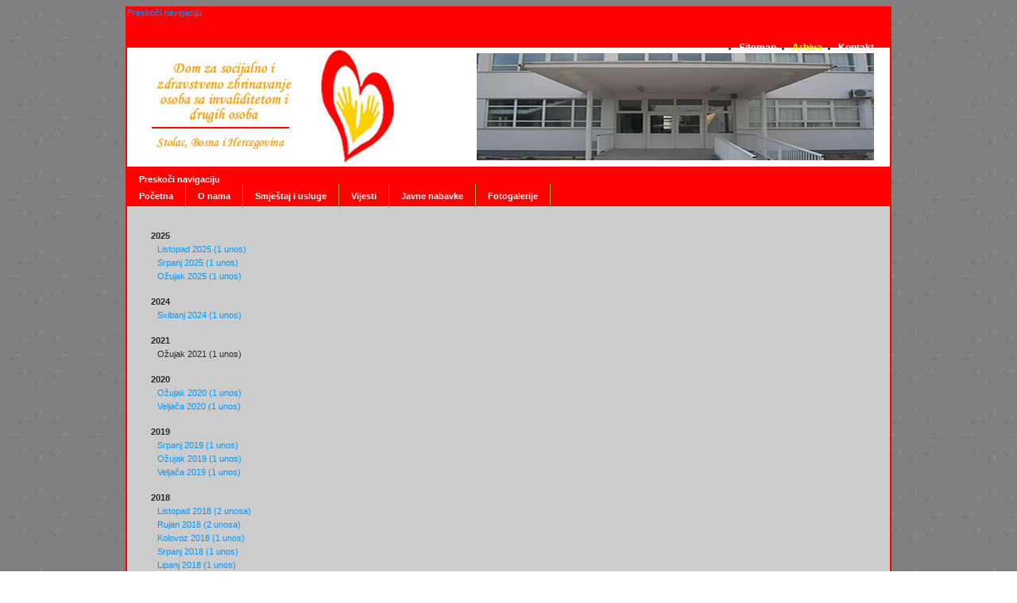

--- FILE ---
content_type: text/html; charset=utf-8
request_url: http://dom-stolac.ba/arhiva.html?month=202103
body_size: 4566
content:
<!DOCTYPE html PUBLIC "-//W3C//DTD XHTML 1.0 Strict//EN" "http://www.w3.org/TR/xhtml1/DTD/xhtml1-strict.dtd">
<html xmlns="http://www.w3.org/1999/xhtml" xml:lang="hr" lang="hr">
<head>
<meta http-equiv="Content-Type" content="text/html; charset=utf-8" />
<!--

	This website is powered by Contao Open Source CMS :: Licensed under GNU/LGPL
	Copyright ©2005-2026 by Leo Feyer :: Extensions are copyright of their respective owners
	Visit the project website at http://www.contao.org for more information

//-->
<title>Dom za socijalno i zdravstveno zbrinjavanje osoba s invaliditetom | Arhiva - Dom za socijalno i zdravstveno zbrinjavanje osoba s invaliditetom</title>
<base href="http://dom-stolac.ba/" />
<meta name="robots" content="index,follow" />
<meta name="description" content="Dom za socijalno i zdravstveno zbrinjavanje osoba s invaliditetom i drugih osoba stolac" />
<meta name="keywords" content="Dom za socijalno i zdravstveno zbrinjavanje osoba s invaliditetom i drugih osoba stolac" />
<meta http-equiv="Content-Style-Type" content="text/css" />
<meta http-equiv="Content-Script-Type" content="text/javascript" />
<style type="text/css" media="screen">
/* <![CDATA[ */
#wrapper{width:960px;margin:0 auto;}
#header{height:50px;}
#right{width:250px;}
#main{margin-right:250px;}
#footer{height:40px;}
/* ]]> */
</style>
<link type="text/css" rel="stylesheet" href="system/scripts/66867ee8aa90.css" media="all" />
<script type="text/javascript" src="http://ajax.googleapis.com/ajax/libs/mootools/1.4.5/mootools-yui-compressed.js"></script>
<script type="text/javascript" src="plugins/mootools/1.4.5/mootools-more.js"></script>
<script type="text/javascript" src="system/modules/ch_flowplayer/html/flowplayer/flowplayer-3.1.4.min.js"></script>
<script type="text/javascript" src="plugins/imageslider/class.viewer.js"></script>
<style type="text/css" media="screen">
<!--/*--><![CDATA[/*><!--*/
/*is-css-start*/
#elements2 {position:absolute;}
.mask2 { width:500px; height:135px; position:relative; overflow:hidden;}
.mask2 img { position:absolute; display:block; border:none; } 
/*is-css-end*/
/*]]>*/-->
</style>
<script type="text/javascript">
<!--//--><![CDATA[//><!--
window.addEvent('domready',function()
{
//is-js-start
	var V2 = new viewer( $$('#elements2 img)' ),
	{
		sizes: {w:500,h:135},
		mode: 'rand',
		modes: ['right', 'bottom'],
		fxOptions:{ duration: 1000 , transition: Fx.Transitions.Quad.easeInOut },
		interval: 3000
	});
	V2.play(true);;
//is-js-end
});
//--><!]]>
</script>
<link rel="schortcut icon" href="http://www.dom-stolac.ba/favicon.ico"/>
<link rel="icon" type="image/ico" href="http://www.dom-stolac.ba/favicon.ico"/>
<link href="tl_files/css/mirosligmangold.css" rel="stylesheet" type="text/css">
<script type='text/javascript' src='plugins/sfHover.js'></script>
</head>
<body id="top" class="mac chrome ch131">

<div id="wrapper">

<div id="header">
<div class="inside">

<!-- indexer::stop -->
<div class="mod_customnav block">

<a href="arhiva.html?month=202103#skipNavigation6" class="invisible">Preskoči navigaciju</a>

<ul class="level_1">
<li class="trail first"><a href="kontakt.html" title="Dom za socijalno i zdravstveno zbrinjavanje osoba s invaliditetom | Kontakt" class="trail first">Kontakt</a></li>
<li class="active"><span class="active">Arhiva</span></li>
<li class="last"><a href="sitemap.html" title="Dom za socijalno i zdravstveno zbrinjavanje osoba s invaliditetom | Sitemap" class="last">Sitemap</a></li>
</ul>

<a id="skipNavigation6" class="invisible">&nbsp;</a>

</div>
<!-- indexer::continue -->
 
</div>
</div>

<div class="custom">

<div id="logo">
<div class="inside">
<div class="mod_imageslider block"><div class="mask2"><div id="elements2">		<a  href="http://www.dom-stolac.ba"><img src="tl_files/slider/sliden4.jpg" alt="" /></a>		<a  href="http://www.dom-stolac.ba"><img src="tl_files/slider/sliden2.jpg" alt="" /></a>		<a  href="http://www.dom-stolac.ba"><img src="tl_files/slider/sliden3.jpg" alt="" /></a>		<a  href="http://www.dom-stolac.ba"><img src="tl_files/slider/sliden6.jpg" alt="" /></a>		<a  href="http://www.dom-stolac.ba"><img src="tl_files/slider/sliden1.jpg" alt="" /></a>		<a  href="http://www.dom-stolac.ba"><img src="tl_files/slider/sliden5.jpg" alt="" /></a></div></div></div>


</div>
</div>

<div id="navigacija">
<div class="inside">

<!-- indexer::stop -->
<div class="mod_navigation block" id="suckerfish">

<a href="arhiva.html?month=202103#skipNavigation13" class="invisible">Preskoči navigaciju</a>

<ul class="level_1">
<li class="first"><a href="pocetna.html" title="Dom za socijalno i zdravstveno zbrinjavanje osoba s invaliditetom | Početna" class="first">Početna</a></li>
<li class="submenu"><a href="uprava.html" title="Dom za socijalno i zdravstveno zbrinjavanje osoba s invaliditetom | O nama" class="submenu">O nama</a>
<ul class="level_2">
<li class="first"><a href="uprava.html" title="Dom za socijalno i zdravstveno zbrinjavanje osoba s invaliditetom | Uprava" class="first">Uprava</a></li>
<li><a href="djelatnici.html" title="Dom za socijalno i zdravstveno zbrinjavanje osoba s invaliditetom | Djelatnici">Djelatnici</a></li>
<li><a href="financiranje.html" title="Dom za socijalno i zdravstveno zbrinjavanje osoba s invaliditetom | Financiranje">Financiranje</a></li>
<li><a href="dokumenti.html" title="Dom za socijalno i zdravstveno zbrinjavanje osoba s invaliditetom | Dokumenti">Dokumenti</a></li>
<li class="last"><a href="polozaj.html" title="Dom za socijalno i zdravstveno zbrinjavanje osoba s invaliditetom | Položaj" class="last">Položaj</a></li>
</ul>
</li>
<li><a href="djelatnost-i-aktivnosti.html" title="Dom za socijalno i zdravstveno zbrinjavanje osoba s invaliditetom | Djelatnost">Smještaj i usluge</a></li>
<li><a href="vijesti.html" title="Dom za socijalno i zdravstveno zbrinjavanje osoba s invaliditetom | Vijesti">Vijesti</a></li>
<li class="submenu"><a href="nabavke.html" title="Javne nabavke" class="submenu">Javne nabavke</a>
<ul class="level_2">
<li class="first"><a href="plan-nabavki.html" title="Plan nabavki" class="first">Plan nabavki</a></li>
<li class="last"><a href="nabavke.html" title="Nabavke" class="last">Nabavke</a></li>
</ul>
</li>
<li class="last"><a href="fotogalerije.html" title="Dom za socijalno i zdravstveno zbrinjavanje osoba s invaliditetom | Fotogalerije" class="last">Fotogalerije</a></li>
</ul>

<a id="skipNavigation13" class="invisible">&nbsp;</a>

</div>
<!-- indexer::continue -->

</div>
</div>

</div>

<div id="container">

<div id="right">
<div class="inside">

<!-- indexer::stop -->
<div class="mod_newsmenu block">

<ul class="level_1">
  <li class="year submenu">2025 
  <ul class="level_2">
    <li class="first"><a href="arhiva.html?month=202510" title="Listopad 2025 (1 unos)">Listopad 2025 (1 unos)</a></li>
    <li><a href="arhiva.html?month=202507" title="Srpanj 2025 (1 unos)">Srpanj 2025 (1 unos)</a></li>
    <li class="last"><a href="arhiva.html?month=202503" title="Ožujak 2025 (1 unos)">Ožujak 2025 (1 unos)</a></li>
  </ul>
  </li>
  <li class="year submenu">2024 
  <ul class="level_2">
    <li class="first last"><a href="arhiva.html?month=202405" title="Svibanj 2024 (1 unos)">Svibanj 2024 (1 unos)</a></li>
  </ul>
  </li>
  <li class="year submenu">2021 
  <ul class="level_2">
    <li class="active first last"><span class="active">Ožujak 2021 (1 unos)</span></li>
  </ul>
  </li>
  <li class="year submenu">2020 
  <ul class="level_2">
    <li class="first"><a href="arhiva.html?month=202003" title="Ožujak 2020 (1 unos)">Ožujak 2020 (1 unos)</a></li>
    <li class="last"><a href="arhiva.html?month=202002" title="Veljača 2020 (1 unos)">Veljača 2020 (1 unos)</a></li>
  </ul>
  </li>
  <li class="year submenu">2019 
  <ul class="level_2">
    <li class="first"><a href="arhiva.html?month=201907" title="Srpanj 2019 (1 unos)">Srpanj 2019 (1 unos)</a></li>
    <li><a href="arhiva.html?month=201903" title="Ožujak 2019 (1 unos)">Ožujak 2019 (1 unos)</a></li>
    <li class="last"><a href="arhiva.html?month=201902" title="Veljača 2019 (1 unos)">Veljača 2019 (1 unos)</a></li>
  </ul>
  </li>
  <li class="year submenu">2018 
  <ul class="level_2">
    <li class="first"><a href="arhiva.html?month=201810" title="Listopad 2018 (2 unosa)">Listopad 2018 (2 unosa)</a></li>
    <li><a href="arhiva.html?month=201809" title="Rujan 2018 (2 unosa)">Rujan 2018 (2 unosa)</a></li>
    <li><a href="arhiva.html?month=201808" title="Kolovoz 2018 (1 unos)">Kolovoz 2018 (1 unos)</a></li>
    <li><a href="arhiva.html?month=201807" title="Srpanj 2018 (1 unos)">Srpanj 2018 (1 unos)</a></li>
    <li class="last"><a href="arhiva.html?month=201806" title="Lipanj 2018 (1 unos)">Lipanj 2018 (1 unos)</a></li>
  </ul>
  </li>
  <li class="year submenu">2017 
  <ul class="level_2">
    <li class="first"><a href="arhiva.html?month=201709" title="Rujan 2017 (3 unosa)">Rujan 2017 (3 unosa)</a></li>
    <li class="last"><a href="arhiva.html?month=201704" title="Travanj 2017 (2 unosa)">Travanj 2017 (2 unosa)</a></li>
  </ul>
  </li>
  <li class="year submenu">2014 
  <ul class="level_2">
    <li class="first"><a href="arhiva.html?month=201410" title="Listopad 2014 (2 unosa)">Listopad 2014 (2 unosa)</a></li>
    <li><a href="arhiva.html?month=201406" title="Lipanj 2014 (3 unosa)">Lipanj 2014 (3 unosa)</a></li>
    <li class="last"><a href="arhiva.html?month=201404" title="Travanj 2014 (1 unos)">Travanj 2014 (1 unos)</a></li>
  </ul>
  </li>
  <li class="year submenu">2013 
  <ul class="level_2">
    <li class="first"><a href="arhiva.html?month=201310" title="Listopad 2013 (2 unosa)">Listopad 2013 (2 unosa)</a></li>
    <li><a href="arhiva.html?month=201307" title="Srpanj 2013 (1 unos)">Srpanj 2013 (1 unos)</a></li>
    <li class="last"><a href="arhiva.html?month=201306" title="Lipanj 2013 (2 unosa)">Lipanj 2013 (2 unosa)</a></li>
  </ul>
  </li>
  <li class="year submenu">2012 
  <ul class="level_2">
    <li class="first last"><a href="arhiva.html?month=201206" title="Lipanj 2012 (1 unos)">Lipanj 2012 (1 unos)</a></li>
  </ul>
  </li>
  <li class="year submenu">2011 
  <ul class="level_2">
    <li class="first last"><a href="arhiva.html?month=201101" title="Siječanj 2011 (2 unosa)">Siječanj 2011 (2 unosa)</a></li>
  </ul>
  </li>
</ul>

</div>
<!-- indexer::continue -->

<!-- indexer::stop -->
<div class="mod_newslist block">

<h2>Najnovije vijesti</h2>

<div class="layout_latest block first last even">
<p class="info">28.10.2025 07:00  </p>
<h2><a href="vijesti-citanje/items/288.html" title="Pročitajte članaka: Javni natječaj za prijem radnika u radni odnos">Javni natječaj za prijem radnika u radni odnos</a></h2>
<p class="teaser"><p>Objavljuje se javni natječaj za prijem radnika u radni odnos na neodređeno vrijeme trajanja u ustanovi „Dom za socijalno i zdravstveno zbrinjavanje osoba s invaliditetom i drugih osoba“ Stolac</p></p>
<p class="more"><a href="vijesti-citanje/items/288.html" title="Pročitajte članaka: Javni natječaj za prijem radnika u radni odnos">Opširnije ... <span class="invisible">Javni natječaj za prijem radnika u radni odnos</span></a></p>
</div>

</div>
<!-- indexer::continue -->

<!-- indexer::stop -->
<div class="mod_form tableform block">

<form action="trazilica_stolac.html" id="f5" method="get" enctype="application/x-www-form-urlencoded">
<div class="formbody">
<table>
  <tr class="row_0 row_first even">
    <td class="col_0 col_first"></td>
    <td class="col_1 col_last"><input type="text" name="keywords" id="ctrl_9" class="text mandatory" value="" /> <input type="submit" id="ctrl_9_submit" class="submit" value="Traži" /></td>
  </tr>
</table>
</div>
</form>

</div>
<!-- indexer::continue -->

<!-- indexer::stop -->
<div class="mod_calendar block">

<table cellspacing="0" cellpadding="0" class="minicalendar" summary="Calendar">
<thead>
  <tr>
    <th class="head previous"><a href="arhiva.html?month=202102" title="Veljača 2021">&lt;</a></th>
    <th colspan="5" class="head current">Ožujak 2021</th>
    <th class="head next"><a href="arhiva.html?month=202104" title="Travanj 2021">></a></th>
  </tr>
  <tr>
    <th class="label weekend">Ne</th>
    <th class="label">Po</th>
    <th class="label">Ut</th>
    <th class="label">Sr</th>
    <th class="label">Če</th>
    <th class="label">Pe</th>
    <th class="label weekend">Su</th>
  </tr>
</thead>
<tbody>
  <tr class="week_0 first">
    <td class="days empty weekend col_first">&nbsp;</td>
    <td class="days">1</td>
    <td class="days">2</td>
    <td class="days">3</td>
    <td class="days">4</td>
    <td class="days">5</td>
    <td class="days weekend col_last">6</td>
  </tr>
  <tr class="week_1">
    <td class="days weekend col_first">7</td>
    <td class="days">8</td>
    <td class="days">9</td>
    <td class="days">10</td>
    <td class="days">11</td>
    <td class="days">12</td>
    <td class="days weekend col_last">13</td>
  </tr>
  <tr class="week_2">
    <td class="days weekend col_first">14</td>
    <td class="days">15</td>
    <td class="days">16</td>
    <td class="days">17</td>
    <td class="days">18</td>
    <td class="days">19</td>
    <td class="days weekend col_last">20</td>
  </tr>
  <tr class="week_3">
    <td class="days weekend col_first">21</td>
    <td class="days">22</td>
    <td class="days">23</td>
    <td class="days">24</td>
    <td class="days">25</td>
    <td class="days">26</td>
    <td class="days weekend col_last">27</td>
  </tr>
  <tr class="week_4 last">
    <td class="days weekend col_first">28</td>
    <td class="days">29</td>
    <td class="days">30</td>
    <td class="days">31</td>
    <td class="days empty">&nbsp;</td>
    <td class="days empty">&nbsp;</td>
    <td class="days empty weekend col_last">&nbsp;</td>
  </tr>
</tbody>
</table>

</div>
<!-- indexer::continue -->

<div class="mod_quickpoll block">


<!-- indexer::stop -->

<div class="title">Anketa</div>
<div class="description">Kako vam se sviđa naša stranica</div>


<div class="stoptext">Kraj ankete: 28.02.2011</div>
<div class="totaltext">Ukupno glasova = 23</div>
<div class="graph" style="width:100%">
	<div class="label">
	  Odlična 
	</div>
	<div class="results">
		<div class="color1" style="width:78%">78%</div>
	</div>
	<div class="label">
	  Vrlo dobra 
	</div>
	<div class="results">
		<div class="color2" style="width:0%">0%</div>
	</div>
	<div class="label">
	  Dobra 
	</div>
	<div class="results">
		<div class="color3" style="width:4%">4%</div>
	</div>
	<div class="label">
	  Mogla je i bolje 
	</div>
	<div class="results">
		<div class="color4" style="width:18%">18%</div>
	</div>
</div>


<!-- indexer::continue -->


</div>

<!-- indexer::stop -->
<div class="mod_visitors block">

<span class="visitor_count invisible"><!-- counted --></span>
<div class="visitor_name"       ><div id="VisitorsNameLegend"></div><div id="VisitorsName"       >Brojač posjeta</div></div>
<div class="visitor_useronline" ><div id="VisitorsOnlineCountLegend">Online:</div><div id="VisitorsOnlineCount">4</div></div>
<div class="visitor_visitstoday"><div id="TodayVisitCountLegend">Posjeta danas:</div><div id="TodayVisitCount"    >97</div></div>
<div class="visitor_visitstotal"><div id="TotalVisitCountLegend">Posjeta ukupno:</div><div id="TotalVisitCount"    >121877</div></div>
<div class="visitor_average" ><div id="AverageVisitsLegend">Posjeta dnevno:&nbsp;&Oslash;</div><div id="AverageVisits">22</div></div>
<div class="visitor_countsince" ><div id="VisitorsStartDateLegend">Brojac od:</div><div id="VisitorsStartDate">&nbsp;07.12.2010</div></div></div>
<!-- indexer::continue -->
<!-- indexer::stop -->
<div class="mod_banner">
    <div class="banner_image">
        <a href="banner_clicks.php?bid=6"  onclick="return !window.open(this.href)" ><img src="tl_files/banerimali/baneri2/aeceid.jpg" width="200" height="60" title="" alt="" /></a>    </div>
    <div class="banner_image">
        <img src="tl_files/banerimali/baneri2/rescate.jpg" width="200" height="60" title="" alt="" />    </div>
    <div class="banner_image">
        <a href="banner_clicks.php?bid=8"  onclick="return !window.open(this.href)" ><img src="tl_files/banerimali/baneri2/zupanija.gif" width="200" height="58" title="" alt="" /></a>    </div>
    <div class="banner_image">
        <a href="banner_clicks.php?bid=9"  onclick="return !window.open(this.href)" ><img src="tl_files/banerimali/baneri2/stolac.gif" width="200" height="58" title="" alt="" /></a>    </div>
</div>
<!-- indexer::continue -->
 
</div>
</div>

<div id="main">
<div class="inside">

<!-- indexer::stop -->
<div class="mod_breadcrumb block">

<a href="pocetna.html" title="Dom za socijalno i zdravstveno zbrinjavanje osoba s invaliditetom">Stolac</a> &#62; 
<span class="active">Dom za socijalno i zdravstveno zbrinjavanje osoba s invaliditetom | Arhiva</span>

</div>
<!-- indexer::continue -->

<div class="mod_article block" id="arhiva">

<!-- indexer::stop -->
<div class="mod_newsarchive block">

<h1>Ožujak 2021</h1>

<div class="layout_short block first last even">
<p class="info">03.03.2021 07:00  </p>
<h2><a href="vijesti-citanje/items/193.html" title="Pročitajte članaka: Javni natječaj">Javni natječaj</a></h2>
<div class="teaser">
<p><strong>&nbsp; &nbsp; &nbsp; &nbsp; &nbsp; &nbsp; &nbsp; &nbsp; &nbsp; &nbsp; &nbsp; &nbsp; &nbsp; &nbsp; &nbsp; &nbsp; &nbsp; &nbsp; &nbsp; &nbsp; &nbsp; &nbsp; &nbsp; &nbsp; &nbsp; &nbsp; &nbsp; &nbsp; &nbsp; &nbsp; &nbsp; &nbsp; &nbsp; &nbsp; &nbsp; &nbsp;J A V N I&nbsp;&nbsp; &nbsp;N A T J E Č A J</strong></p>
<p class="Default" align="center"><strong>&nbsp;za izbor i imenovanje ravnatelja Ustanove „Dom za socijalno i zdravstveno zbrinjavanje osoba sa invaliditetom i drugih osoba“ Stolac</strong></p> 
</div>
<p class="more"><a href="vijesti-citanje/items/193.html" title="Pročitajte članaka: Javni natječaj">Opširnije ... <span class="invisible">Javni natječaj</span></a></p>
</div>

</div>
<!-- indexer::continue -->

</div>
 
</div>
 
<div id="clear"></div>
</div>

</div>

<div id="footer">
<div class="inside">

<p align="center"> © 2010–2026 - Dom za socijalno i zdravstveno zbrinjavanje osoba s invaliditetom - sva prava pridržana </p> 
</div>
</div>

</div>

<script type="text/javascript" src="plugins/slimbox/js/slimbox.js"></script>
<script type="text/javascript">
/* <![CDATA[ */
Slimbox.scanPage = function() {
  $$(document.links).filter(function(el) {
    return el.rel && el.rel.test(/^lightbox/i);
  }).slimbox({
    // Put custom options here
  }, null, function(el) {
    return (this == el) || ((this.rel.length > 8) && (this.rel == el.rel));
  });
};
window.addEvent('domready', Slimbox.scanPage);
/* ]]> */
</script>

<script type="text/javascript">
/* <![CDATA[ */
new Request({
  url:'system/html/cron.txt',
  onComplete: function(txt) {
    if (!txt) txt = 0;
    if (parseInt(txt) < (Math.round(+new Date()/1000) - 300)) {
      new Request({url:'cron.php'}).get();
    }
  }
}).get();
/* ]]> */
</script>

</body>
</html>

--- FILE ---
content_type: text/css
request_url: http://dom-stolac.ba/tl_files/css/mirosligmangold.css
body_size: 4890
content:
/*CSS - http://www.clig.org/

    * Collapse All
    * Expand All


/**
 * Global TinyMCE style sheet
 * 
 * Use this style sheet to define CSS classes for the rich text editor. The
 * stlye sheet will be included in the editor and the page layout automatically.
 * Although the stlye sheet is shared by all themes, you can override its
 * formattings in any of your theme style sheets.
 * 
 *   tl_files/tinymce.css (this is how it looks like in TinyMCE)
 *   .warning { color:#c55; }
 * 
 *   theme_a.css (this is how it looks like in theme A)
 *   .warning { font-weight:bold; }
 * 
 *   theme_b.css (this is how it looks like in theme B)
 *   .warning { color:#000; }
 * 
 * If you do not want to use a global TinyMCE style sheet at all, simply delete
 * this file (tl_files/tinymce.css).
 */
.warning { color:#c55; font-size:1.1em; }
.confirmation { color:#090; font-size:1.1em; }
.information { color:#999; font-size:0.9em; }



/* Style sheet xElements */
.ce_text{line-height:1.5;}
.ce_list ul{margin:0;padding:0;}
.ce_list li{margin:0 0 0 22px;padding:0;line-height:1.4;}
* html .ce_list li{margin:0 0 0 26px;}
*:first-child+html .ce_list li{margin:0 0 0 26px;}
.ce_table table{border-left:1px solid #cccccc;}
.ce_table td{padding:2px 8px;border-right:1px solid #cccccc;border-bottom:1px solid #cccccc;}
.ce_table th{padding:2px 8px;background-color:#e6e6e6;border-top:1px solid #cccccc;border-right:1px solid #cccccc;border-bottom:1px solid #cccccc;}
.ce_gallery table{width:100%;}
.ce_gallery td{text-align:center;vertical-align:middle;}
html>body .mime_icon{top:-1px;position:relative;}



/* Style sheet xForm */
fieldset{width:600px;display:block;margin:12px 0 24px;padding:12px 12px 0;}
* html fieldset{margin-top:12px;}
*:first-child+html fieldset{margin-top:12px;}
legend{color:#0000e6;}
* html legend{margin-top:-24px;padding:12px 0;}
*:first-child+html legend{margin-top:-24px;padding:12px 0;}
input.text,input.password{width:200px;margin:1px 0;}
* html input.text,* html input.password{margin:0;}
*:first-child+html input.text,*:first-child+html input.password{margin:0;}
textarea{width:360px;height:140px;}
* html textarea{width:358px;}
select{width:204px;margin:1px 0;}
* html select{width:206px;}
div.radio_container{margin:0 0 1px;}
* html div.radio_container{margin:2px 0 -1px;}
*:first-child+html div.radio_container{margin:2px 0 -1px;}
div.radio_container span{display:block;padding-right:6px;}
input.radio{top:2px;position:relative;margin:1px 2px 0 1px;padding:0;}
* html input.radio{top:1px;position:relative;margin:-4px -1px 0 -3px;}
*:first-child+html input.radio{top:1px;position:relative;margin:-4px 0 0 -3px;}
div.checkbox_container{margin:0 0 1px;}
* html div.checkbox_container{margin:2px 0 -1px;}
*:first-child+html div.checkbox_container{margin:2px 0 -1px;}
div.checkbox_container span{display:block;padding-right:6px;}
input.checkbox{margin:3px 3px 0 1px;padding:0;}
* html input.checkbox{top:1px;position:relative;margin:-4px 0 0 -3px;}
*:first-child+html input.checkbox{top:1px;position:relative;margin:-4px 0 0 -3px;}
input.file{margin:1px 0;}
* html input.file{margin:0;}
*:first-child+html input.file{margin:0;}
div.error{color:#ff0000;}


.mod_customnav { padding-bottom:5px;}
.mod_customnav ul li{float:right; padding-right:20px; padding-top:20px;}
.mod_customnav li span{font-weight:bold; font-size:12px;color:#ffff00;}
.mod_customnav .level_1 a{font-size:12px; font-weight:bold; color:#FFFFFF;}
.mod_randomImage {/*float:left;*/}
.mod_newsmenu { padding-top:20px; padding-left:20px;}


/*
	BASICS
*/

body 	{
	
background-image:url('http://www.dom-stolac.ba/tl_files/logo/bg15.jpg');
background-repeat:repeat;
	font-family: Verdana, sans-serif;
	font-size:8pt;
	color:#222A2C;
	}
h1,h2,h3,h4,h5,h6 {color:#374548; }
h2 {font-size:12pt}
	
img	{border:0px;}
p,pre,form	{margin:0px;padding:0px;}
optgroup	{padding-top:3px;padding-bottom:3px;font-style:normal;}
a	{text-decoration:none;color:#0099ff;}
a:hover	{text-decoration:underline;}
hr {color:#eee; width:80%; margin:auto; margin-bottom:1em}


.centered, .centred, .center, .centre {text-align:center}

p.error {color:red; font-weight:bold}

input.error {border:1px solid red}

.ce_text img{
	border:1px solid #cecece;
	padding:2px;
	background-color:#fff}

.noimageborder img , img.noimageborder{
	border:0;
	padding:0px;
	background-color:transparent
}

/*
	BUGFIX
*/
.inside {position:static !important}
#main {position:static !important;}

/* 
	PAGE LAYOUT
*/

div.caption {
padding-left:3px; 
font-weight:bold; 
}


#wrapper {	
	background-color:#FFFFFF;
	border:2px solid  #FF0000;}
#nabavke .layout_simple {margin-bottom:15px;}
#nabavke h1 {font-size:18pt}

div#footer {
	text-align: center;
	font-weight:bold;	
	border-top:2px #FF0000 solid;
	margin:auto;
	
	padding-top:10px;
	background-color: #666666;}
	
div#footer p{ color: #000000;}

div#credits {
	padding:20px;
	text-align:center
}



div#main {
	padding:0px 20px 2px 20px;
	background-color:#FFFFFF;
	border-right:#FF0000 solid 2px;}
	#header {background-color: #FF0000;}
	
	#logo {height: 150px; background-image: url('http://www.dom-stolac.ba/tl_files/stolac2.jpg');}
	#logo .image_container{ padding-left:360px; padding-top:60px;}
	#logo .mod_imageslider{ padding-left:440px; padding-top:5px;}

div#left {border-right:2px solid #FF0000;}

div#container {padding-top:0px; background-color:#CCCCCC;}


/*div#Leader {
	margin-left:242px;
	padding:0px 20px 20px 20px;
	}


div#logoheader {
	margin-top:7px; 
	margin-left:29px;
	height:230px}*/
	

	
div.layout_latest {
	margin-bottom:8px
}

div#archives-sidebar {
	margin-top:50px;
	border-left: 3px dotted #D8D4D3
}

.tableform td {padding:5px}

div#left .mod_article {text-align:center}
div#left .mod_article img {border:1px solid #aaa; padding:4px; background:#fff}
/*
	RSS LINKS
*/
.rsslink {margin-left:3px}
.rsslink img {float:left; margin-right:7px}

/*
	MENU
*/

#suckerfish{width:960px; height:30px;position:relative;overflow:visible;/*float:left;*/display:block;border:0px; z-index:999; padding-top:10px; padding-bottom:10px; background-color: #FF0000;}
* html #suckerfish{width:auto;height:1%;}
#suckerfish a{display:block;padding-right:15px;padding-left:15px;font-weight:bold;text-decoration:none;color:#ffffff;}
#suckerfish li:hover,#suckerfish li.sfhover{background:#525252 ;}
#suckerfish li.active{margin:0;padding:0;font-weight:bold;color:#ffff00;cursor: pointer;}
#suckerfish span.active{padding:0 15px;}
#suckerfish ul{margin:0;padding:0;list-style-type:none;}
#suckerfish li{width:auto;position:relative;float:left;margin:0;border-right:1px solid #9BA658;line-height:30px;}
#suckerfish li ul{bottom:0px;left:0px;right:0px;top:30px;position:absolute;display:none;}
#suckerfish li ul li{width:200px;float:left;clear:both; background-color:#FF0000;border-bottom:1px solid #9BA658;}
#suckerfish li ul ul{left:201px;top:0px;position:absolute;}
#suckerfish li:hover ul,#suckerfish li.sfhover ul{display:block;}
#suckerfish ul li:hover ul ul,#suckerfish ul li.sfhover ul ul{display:none;}
#suckerfish ul ul li:hover ul,#suckerfish ul ul li.sfhover ul{display:block;}
#suckerfish a.trail{color:#ffff00;}
/*
	
	PAGINATION NAVIGATION

*/

.pagination li{display:inline;margin:0px;padding:0px;list-style-type:none;}

.pagination{margin-top:22px;padding-top:4px;border-top:1px dotted #cecece;}

.pagination p{width:160px;float:left;padding-right:3px;padding-left:3px;text-align:left;}

.pagination ul{width:240px;float:right;margin:0px;padding:0px 3px;text-align:right;}


/*
	PDF LINK

*/

.pdf_link { padding-bottom:20px;}


/*
	FOOTER LINKS

*/

#footer a {
	margin-left:10px;
	margin-right:10px}


/*
	IMAGE CAPTION STYLES
*/

img.imageheader {
	padding-bottom:10px;
	position:relative;
	background:transparent;
	border:0;
	left:-3px}

/*
	TEXT STYLES
*/

.ce_text {
	line-height:1.4
}

p {
	margin-bottom:1em;
}

/*
	MODULE STYLES
*/

/*
	LEADER WELCOME BOX
*/

#Leader p {
	font-size:110%;
	line-height:1.8
}

div#Leader img.imageheader {
	padding-bottom:15px;}

div#Leader .mod_article .ce_text img {
	
}

/*
	FRONT PAGE NEWS BOX
*/


#right .mod_newslist {
	margin-bottom:15px;	
	padding-left:10px;
	text-align:justify;}
	
#right .mod_newslist .layout_simple {
	margin-bottom:10px;	
	/*padding-left:10px;*/}
	
#right .mod_newslist h2 {		
	/*padding-left:50px;
	font-weight:bold;*/
	font-size:12px;}

.mod_newslist .layout_latest {
	margin-bottom:15px;	
	padding:10px;	
	 border-bottom:2px solid #FF0000;	
}

.mod_newslist .layout_latest .news_header {
	margin:2px;
	padding-left:34px;
	padding-top: 3px;
	padding-right:7px;
	margin-bottom:1px
}

.mod_newslist .layout_latest .news_body {
	/*background: transparent url(../img/newsframe.png) repeat-y bottom left;*/
	
}
.mod_newslist .layout_latest .news_body_inside{
	margin:0px 2px 0px 2px;
	padding:3px 5px 3px 5px;
	border-top:1px solid #cecece;
}

/*
	MAIN PAGE NEWS - WIDER BOXES
*/
#clig-news .mod_newslist .layout_latest {
		width:390px
	
}

#clig-news .mod_newslist .layout_latest .news_header {
	background: transparent url(../img/newsheader-wide.png) repeat-y top left;
}


#clig-news .mod_newslist .layout_latest .news_body {
	background: transparent url(../img/newsframe-wide.png) repeat-y bottom left;
	
}

/*
	OTHER NEWS STYLES
*/

.info {
	color:#666;
	padding:0;
	margin:0;
	padding-bottom:3px;
	font-family: Times New Roman, Times, serif;
	font-style:italic;
	font-size:110%;
	}


.mod_newslist h4, .mod_newsreader h4{
	font-size:8.5pt;
	font-style:italic;
	font-weight:normal;
	padding:0;
	margin:0}

/* 
	NEWS LISTING PAGE
*/

.mod_newslist .layout_short {
	margin-bottom:15px
}

.mod_newslist .teaser {
	text-align:justify;
	}


.mod_newslist p.teaser {
	line-height:1.2;}
	
.mod_newslist h3 {
	margin:0; 
	font-size: 10pt
}

.mod_newslist h2 {
padding-bottom:10px;
	margin:0;
	font-size:140%
}


.mod_newslist p.teaser {
	margin-top:5px;
	margin-bottom:3px
}
.mod_newslist p.more {
	text-align:right;
	margin:0;
	margin-top:7px
}
.mod_newslist p.more a {
	border-top: 1px dotted #cecece;
	padding-left:1em;
	padding-top:2px;}
	
/*
	NEWS STORY PAGE
*/
.mod_newsreader .layout_full h2 {
	font-size:220%;
	margin:0;
}
.mod_newsreader .layout_full h3 {
	margin:0;
}
.mod_newsreader .layout_full p.info {
	font-size:120%;
	margin-bottom:15px;
	margin-top:4px
}


p.back {
	margin-top:10px
}
	
/*
	GALERIJE
*/
	#fotogalerije .layout_default { border-bottom:solid #FF0000 2px;}
	
	/*
	DOKUMENTI
*/
	#dokumenti .teaser { border-bottom:solid #FF0000 1px;}	
#izmjene-i-dopune-statuta-2012-godine .teaser { border-bottom:solid #FF0000 1px;}
	#dokumenti1 .teaser { border-bottom:solid #FF0000 1px;}
	#dokumenti-za-prijavu .teaser { border-bottom:solid #FF0000 1px;}
	#cijene-smjestaja .teaser { border-bottom:solid #FF0000 1px;}

	/*
	BANERI
*/
	#right .banner_image { padding-top:10px; margin-left:22px;}
	
	
/*
	NEWS GALERIJE
*/
	.ce_news_gallery h4 { padding-bottom:10px; font-size:12px; font-style:normal;}
	.ce_news_gallery h3 { padding-bottom:10px; font-size:12px; font-style:normal;}
	.ce_news_gallery h2 { padding-bottom:10px; font-size:12px; font-style:normal;}
	.ce_news_gallery h1 { padding-bottom:10px; font-size:12px; font-style:normal;}
	
/*
	ACCORDION
*/
.toggler {background-color:#D1722E; font-size:14px; font-weight:bold; padding-left:10px; padding-bottom:10px; padding-top:10px; margin-bottom:5px;}

/*
	SITEMAP
*/
	#sitemap .mod_sitemap { padding-left:30px; margin-top:40px; margin-bottom:10px; font-size:12px; font-style:normal;}
	.mod_sitemap ul li{ margin-bottom:10px; font-size:12px; font-style:normal;}
	.mod_sitemap ul li ul li { padding-left:20px; }
	
/*
	NEWS ARCHIVES PAGES
*/
.mod_newsmenu ul.level_1 {
	padding-left:10px;
	margin-left:0;
	list-style-type: none
}	
.mod_newsmenu ul.level_2 {
	padding-left:8px;
	font-weight:normal;
	list-style:none;
	margin-left:0;
}	
.mod_newsmenu li {
	margin-bottom:5px;
	margin-top:5px
}

.mod_newsmenu ul.level_1 li.year {
	padding-bottom:10px;
	font-weight:bold
}

.mod_newsarchive .layout_simple {
	padding: 3px 0 3px 10px;
	font-weight:bold
}

.mod_newsarchive .layout_simple span.info{
	font-size:120%;
	display:inline-block;
	width:5em;
	float:left
}
.mod_newsarchive .layout_simple a {
	padding-left:0px;
}


/*
	COMMITTEE LISTINGS AND PROFILES

*/


.mod_memberlist table td, .mod_memberlist table th{ padding:5px;padding-right:25px}
.mod_memberlist table {margin-left:20px}
.mod_memberlist table td.cligrole {font-weight:bold}


.mod_memberpage table {	margin-left:20px
}
.mod_memberpage table td {padding-bottom:10px}

.mod_memberpage img.mugshot {
	float:right; 
	border:1px solid #cecece;
	padding:2px;
	background-color:#fff}

.mod_memberpage table .left {
	vertical-align:top; 
	font-weight:bold;
	padding-right:20px}
	
.mod_memberpage .biography {
	clear:both;
	padding-top:20px;
}
.mod_memberpage h2 {
	padding:0;
	margin-bottom:0px;
	font-size:200%;}
	
.mod_memberpage h3 {
	margin-top:5px;
	padding-bottom:20px;
	font-size:130%
	}
	
.mod_personalData td {
	padding:5px;
	padding-left:0
}

.mod_login td {
	padding:5px;
	padding-left:0
}

.mod_lostPassword td {
	padding:5px;
	padding-left:0
}

/*
	DOWNLOAD RESOURCES PAGES

*/
.downloadarchivList {
	margin-top:10px
}
.downloadarchivItem .description {
	color:#666;
	padding:0;
	margin:0;
	padding-bottom:3px;
	font-family: Times New Roman, Times, serif;
	font-style:italic;
	font-size:120%;
	padding-left:22px;
	padding-top:3px;
}


/*
	ARTICLES PAGES

*/

.mod_article h1, .mod_article h2, .mod_article h3 {margin-bottom:15px}



/*
	EVENT LISTINGS
*/

.event .header {
	font-weight:bold;}

.event h2 {
	font-size:220%;
	margin:0;
}
.event h3 {
	margin:0;
}
.event p.info {
	font-size:140%;
	margin-bottom:15px;
	color:#222A2C;
	
	margin-top:4px
}

.event .time {
	font-weight:normal
}


/*.mod_upcoming_events .event .header {
	background-color:#E9F7FA;
	border-top: 1px solid #cecece;
	border-bottom: 1px solid #cecece;
	padding:1px
}*/

		
.mod_eventlist .ce_text {
	line-height:1.2}

.mod_eventlist .event {margin-bottom:0.7em}

.event .yearlist .date {width:14em; display:inline-block;
	padding-left:20px;}
.event .yearlist {
	padding-bottom:6px; 
	font-size:110%;
	color:#222A2C;}

.yearnav	{
	margin-bottom:15px; 
	text-align:center}

.yearnav .current_year {
	font-size:200%;
	margin: 0 30px 0 30px;
	font-weight:bold
	}

.newmonth h3 {
	font-size:140%;
	border-bottom:1px dotted #cecece;
	margin-top:20px;
	margin-bottom:5px
}
.mod_form { margin-left:12px; margin-top:30px; width:220px; }
.mod_form h3{ padding-top:10px; color:#FF0000; font-weight:bold;}
.mod_quickpoll {padding-top:10px; padding-bottom:20px; margin-left:12px; width:220px;border:1px solid #D1722E;}
.mod_quickpoll .graph {margin-left:15px;}
.mod_quickpoll .totaltext{margin-left:15px;}
.mod_quickpoll .stoptext{margin-left:15px;}
.mod_quickpoll .graph .results .color1 { color:#FFFFFF; background-color:#333333; text-align:center;}
.mod_quickpoll .graph .results .color2 { color:#000000; background-color:#99CC33; text-align:center;}
.mod_quickpoll .graph .results .color3 { color:#000000; background-color:#99CCFF; text-align:center;}
.mod_quickpoll .graph .results .color4 { color:#000000; background-color:#FFFFCC; text-align:center;}
.mod_quickpoll .graph .results .color5 { color:#000000; background-color:#FFCCCC; text-align:center;}
.mod_quickpoll .title{ font-size:18px; padding-left:70px; padding-bottom:10px; font-weight:bold; color:#D1722E;}
.mod_quickpoll .description{ font-size:14px; margin-left:15px; padding-bottom:5px; font-weight:bold;}
.mod_quickpoll .widget{ padding-left:15px;font-size:12px; font-weight:normal;}
.mod_quickpoll {font-size:12px;font-weight:normal;}
.resultslink {padding-top:5px; font-size:14px;}
.mod_quickpoll .submit_container {padding-top:10px; margin-left:15px;}
.mod_quickpoll .resultslink { font-weight:bold;}
.mod_visitors { margin-left:12px;margin-right:15px; margin-top:15px; width:220px; padding-top:10px; padding-bottom:20px; font-size:12px; font-weight:normal;border:1px solid #D1722E;}
.mod_visitors h3{ padding-left:60px; font-size:18px; font-weight:normal;}
#VisitorsName {font-size:18px; padding-bottom:10px; padding-left:20px;font-weight:bold;color:#D1722E;}
.visitor_name {margin-left:20px;}
.visitor_useronline{margin-left:20px;}
.visitor_visitstoday{margin-left:20px;}
.visitor_visitstotal{margin-left:20px;}
.visitor_hitstoday{margin-left:20px;}
.visitor_hitstotal{margin-left:20px;}
.visitor_average{margin-left:20px;}
.visitor_countsince{margin-left:20px;}
.mod_breadcrumb { padding-left:40px; padding-bottom:20px; padding-top:20px;}
/*
	CALENDAR STYLES
	Largely taken from the Typolight demo site
*/

.mod_calendar { margin-left:5px; padding-left:10px; padding-bottom:10px; width:220px;}
.mod_calendar h3 { padding-left:20px; font-weight:bold; color:#D1722E;}
table.calendar{width:100%;border-top:1px solid #cecece;border-left:1px solid #cecece;}
table.calendar .head{padding-top:4px;padding-bottom:5px;text-align:center;background-color:#f6f6f6;border-right:1px solid #cecece;border-bottom:1px solid #cecece;}
table.calendar .current{background-color:#ffffcc;}
table.calendar .label{padding-top:3px;padding-bottom:4px;text-align:center;background-color:#bbbbbb;border-right:1px solid #cecece;border-bottom:1px solid #cecece;font-weight:bold;font-size:10px;color:#ffffff;}
table.calendar td{width:14%;height:72px;padding:1px;vertical-align:top;background-color:#ffffff;border-right:1px solid #cecece;border-bottom:1px solid #cecece;}
table.calendar .weekend{background-color:#f6f6f6;}
table.calendar .today{background-color:#ffffcc;}
table.calendar .empty,table.calendar .empty .header{background-color:#f6f6f6;}
table.calendar td .header{padding-bottom:2px;background-color:#e0e0e0;font-size:10px;}
table.calendar td .event a{font-size:10px;}


table.minicalendar	{
	width:100%;
	border-top:1px solid #cecece;
	border-left:1px solid #cecece;
	margin-bottom:5px;
	margin-top:5px;}
table.minicalendar td{width:14%;padding-top:2px;padding-bottom:3px;text-align:center;background-color:#ffffff;border-right:1px solid #cecece;border-bottom:1px solid #cecece;}
table.minicalendar td,table.minicalendar .active a{font-size:10px;}
table.minicalendar .weekend{background-color:#f6f6f6;}
table.minicalendar .today{background-color:#E9F7FA;}
table.minicalendar .label{padding-top:2px;padding-bottom:3px;text-align:center;background-color:#c3c3c3;border-right:1px solid #cecece;border-bottom:1px solid #cecece;font-size:10px;color:#ffffff;}
table.minicalendar .head{padding-top:3px;padding-bottom:4px;text-align:center;background-color:#f9f9f9;border-right:1px solid #cecece;border-bottom:1px solid #cecece;}
table.minicalendar .current{background-color:#E9F7FA;}
table.minicalendar .previous a , table.minicalendar .next a{
	width:100%; 
	display:block;
	height:100%
	}
table.minicalendar .previous a:hover , table.minicalendar .next a:hover{
	background-color:#DFECEF;
	text-decoration:none
	}
	

--- FILE ---
content_type: text/javascript
request_url: http://dom-stolac.ba/plugins/sfHover.js
body_size: 266
content:

sfHover = function() {
    var sfEls = document.getElementById("suckerfish").getElementsByTagName("li");
   for (var i=0; i<sfEls.length; i++) {
         sfEls[i].onmouseover=function() {
             this.className+=" sfhover";
          }
          sfEls[i].onmouseout=function() {
             this.className=this.className.replace(new RegExp(" sfhover\\b"), "");
          }
     }
 }
 if (window.attachEvent) window.attachEvent("onload", sfHover);